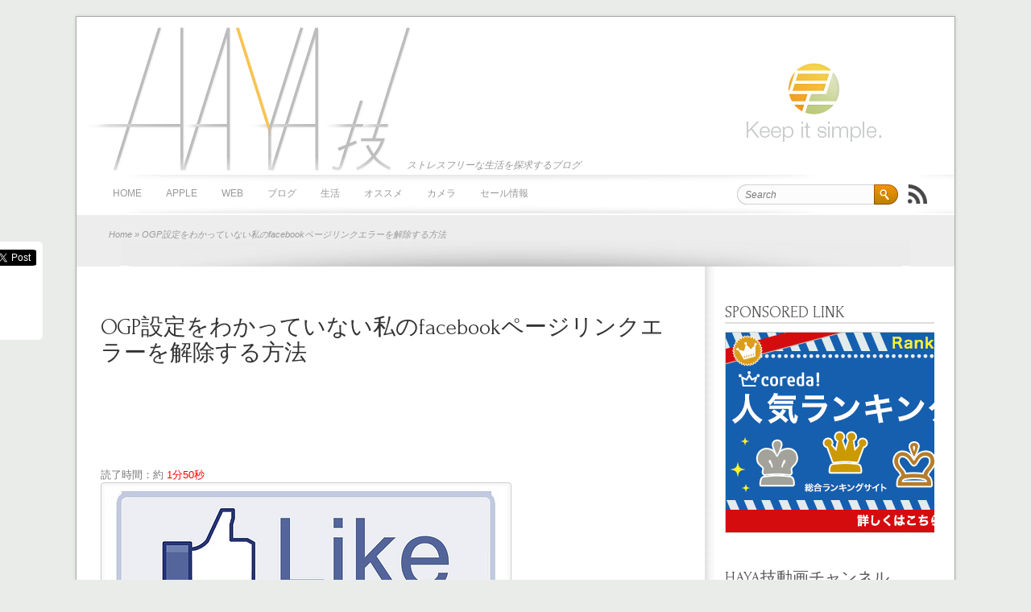

--- FILE ---
content_type: text/html; charset=UTF-8
request_url: https://haya1111.com/facebook-ogp/
body_size: 16052
content:
<!DOCTYPE html PUBLIC "-//W3C//DTD XHTML 1.0 Strict//EN" "http://www.w3.org/TR/xhtml1/DTD/xhtml1-strict.dtd">
<html xmlns="http://www.w3.org/1999/xhtml" lang="ja" xml:lang="ja">
<head>
	
	<meta http-equiv="Content-Type" content="text/html; charset=UTF-8" />	
	<meta name="generator" content="WordPress 6.5.3" /> <!-- leave this for stats please -->

	<title>HAYA技 &raquo; OGP設定をわかっていない私のfacebookページリンクエラーを解除する方法</title>

	<link rel="profile" href="//gmpg.org/xfn/11" />
	<link rel="stylesheet" type="text/css" href="https://haya1111.com/wp-content/themes/brightpage/style.css" media="screen" />
	<link href='//fonts.googleapis.com/css?family=Forum&amp;v2' rel='stylesheet' type='text/css' />
	
	<link rel="shortcut icon" href="//haya1111.com/wp-content/uploads/favicon.ico" />
        <link rel="apple-touch-icon" sizes="180x180" href="/apple-touch-icon.png">
        <link rel="icon" type="image/png" sizes="32x32" href="/favicon-32x32.png">
        <link rel="icon" type="image/png" sizes="16x16" href="/favicon-16x16.png">
        <link rel="manifest" href="/manifest.json">
        <link rel="mask-icon" href="/safari-pinned-tab.svg" color="#5bbad5">
	<link rel="pingback" href="https://haya1111.com/xmlrpc.php" />

	<!--[if IE 6]>
	<script src="https://haya1111.com/wp-content/themes/brightpage/js/DD_belatedPNG_0.0.8a-min.js"></script>
	<script>
		DD_belatedPNG.fix('*');
	</script>
	<![endif]-->
		
		<link rel='archives' title='2019年9月' href='https://haya1111.com/2019/09/' />
	<link rel='archives' title='2018年12月' href='https://haya1111.com/2018/12/' />
	<link rel='archives' title='2018年10月' href='https://haya1111.com/2018/10/' />
	<link rel='archives' title='2018年9月' href='https://haya1111.com/2018/09/' />
	<link rel='archives' title='2018年7月' href='https://haya1111.com/2018/07/' />
	<link rel='archives' title='2018年6月' href='https://haya1111.com/2018/06/' />
	<link rel='archives' title='2018年4月' href='https://haya1111.com/2018/04/' />
	<link rel='archives' title='2018年1月' href='https://haya1111.com/2018/01/' />
	<link rel='archives' title='2017年12月' href='https://haya1111.com/2017/12/' />
	<link rel='archives' title='2017年11月' href='https://haya1111.com/2017/11/' />
	<link rel='archives' title='2017年10月' href='https://haya1111.com/2017/10/' />
	<link rel='archives' title='2017年9月' href='https://haya1111.com/2017/09/' />
			
	<meta name='robots' content='max-image-preview:large' />
<link rel='dns-prefetch' href='//ajax.googleapis.com' />
<link rel='dns-prefetch' href='//haya1111.com' />
<link rel="alternate" type="application/rss+xml" title="HAYA技 &raquo; フィード" href="https://haya1111.com/feed/" />
<link rel="alternate" type="application/rss+xml" title="HAYA技 &raquo; コメントフィード" href="https://haya1111.com/comments/feed/" />
<script type="text/javascript">
/* <![CDATA[ */
window._wpemojiSettings = {"baseUrl":"https:\/\/s.w.org\/images\/core\/emoji\/15.0.3\/72x72\/","ext":".png","svgUrl":"https:\/\/s.w.org\/images\/core\/emoji\/15.0.3\/svg\/","svgExt":".svg","source":{"concatemoji":"https:\/\/haya1111.com\/wp-includes\/js\/wp-emoji-release.min.js?ver=6.5.3"}};
/*! This file is auto-generated */
!function(i,n){var o,s,e;function c(e){try{var t={supportTests:e,timestamp:(new Date).valueOf()};sessionStorage.setItem(o,JSON.stringify(t))}catch(e){}}function p(e,t,n){e.clearRect(0,0,e.canvas.width,e.canvas.height),e.fillText(t,0,0);var t=new Uint32Array(e.getImageData(0,0,e.canvas.width,e.canvas.height).data),r=(e.clearRect(0,0,e.canvas.width,e.canvas.height),e.fillText(n,0,0),new Uint32Array(e.getImageData(0,0,e.canvas.width,e.canvas.height).data));return t.every(function(e,t){return e===r[t]})}function u(e,t,n){switch(t){case"flag":return n(e,"\ud83c\udff3\ufe0f\u200d\u26a7\ufe0f","\ud83c\udff3\ufe0f\u200b\u26a7\ufe0f")?!1:!n(e,"\ud83c\uddfa\ud83c\uddf3","\ud83c\uddfa\u200b\ud83c\uddf3")&&!n(e,"\ud83c\udff4\udb40\udc67\udb40\udc62\udb40\udc65\udb40\udc6e\udb40\udc67\udb40\udc7f","\ud83c\udff4\u200b\udb40\udc67\u200b\udb40\udc62\u200b\udb40\udc65\u200b\udb40\udc6e\u200b\udb40\udc67\u200b\udb40\udc7f");case"emoji":return!n(e,"\ud83d\udc26\u200d\u2b1b","\ud83d\udc26\u200b\u2b1b")}return!1}function f(e,t,n){var r="undefined"!=typeof WorkerGlobalScope&&self instanceof WorkerGlobalScope?new OffscreenCanvas(300,150):i.createElement("canvas"),a=r.getContext("2d",{willReadFrequently:!0}),o=(a.textBaseline="top",a.font="600 32px Arial",{});return e.forEach(function(e){o[e]=t(a,e,n)}),o}function t(e){var t=i.createElement("script");t.src=e,t.defer=!0,i.head.appendChild(t)}"undefined"!=typeof Promise&&(o="wpEmojiSettingsSupports",s=["flag","emoji"],n.supports={everything:!0,everythingExceptFlag:!0},e=new Promise(function(e){i.addEventListener("DOMContentLoaded",e,{once:!0})}),new Promise(function(t){var n=function(){try{var e=JSON.parse(sessionStorage.getItem(o));if("object"==typeof e&&"number"==typeof e.timestamp&&(new Date).valueOf()<e.timestamp+604800&&"object"==typeof e.supportTests)return e.supportTests}catch(e){}return null}();if(!n){if("undefined"!=typeof Worker&&"undefined"!=typeof OffscreenCanvas&&"undefined"!=typeof URL&&URL.createObjectURL&&"undefined"!=typeof Blob)try{var e="postMessage("+f.toString()+"("+[JSON.stringify(s),u.toString(),p.toString()].join(",")+"));",r=new Blob([e],{type:"text/javascript"}),a=new Worker(URL.createObjectURL(r),{name:"wpTestEmojiSupports"});return void(a.onmessage=function(e){c(n=e.data),a.terminate(),t(n)})}catch(e){}c(n=f(s,u,p))}t(n)}).then(function(e){for(var t in e)n.supports[t]=e[t],n.supports.everything=n.supports.everything&&n.supports[t],"flag"!==t&&(n.supports.everythingExceptFlag=n.supports.everythingExceptFlag&&n.supports[t]);n.supports.everythingExceptFlag=n.supports.everythingExceptFlag&&!n.supports.flag,n.DOMReady=!1,n.readyCallback=function(){n.DOMReady=!0}}).then(function(){return e}).then(function(){var e;n.supports.everything||(n.readyCallback(),(e=n.source||{}).concatemoji?t(e.concatemoji):e.wpemoji&&e.twemoji&&(t(e.twemoji),t(e.wpemoji)))}))}((window,document),window._wpemojiSettings);
/* ]]> */
</script>
<style id='wp-emoji-styles-inline-css' type='text/css'>

	img.wp-smiley, img.emoji {
		display: inline !important;
		border: none !important;
		box-shadow: none !important;
		height: 1em !important;
		width: 1em !important;
		margin: 0 0.07em !important;
		vertical-align: -0.1em !important;
		background: none !important;
		padding: 0 !important;
	}
</style>
<link rel='stylesheet' id='wp-block-library-css' href='https://haya1111.com/wp-includes/css/dist/block-library/style.min.css?ver=6.5.3' type='text/css' media='all' />
<style id='classic-theme-styles-inline-css' type='text/css'>
/*! This file is auto-generated */
.wp-block-button__link{color:#fff;background-color:#32373c;border-radius:9999px;box-shadow:none;text-decoration:none;padding:calc(.667em + 2px) calc(1.333em + 2px);font-size:1.125em}.wp-block-file__button{background:#32373c;color:#fff;text-decoration:none}
</style>
<style id='global-styles-inline-css' type='text/css'>
body{--wp--preset--color--black: #000000;--wp--preset--color--cyan-bluish-gray: #abb8c3;--wp--preset--color--white: #ffffff;--wp--preset--color--pale-pink: #f78da7;--wp--preset--color--vivid-red: #cf2e2e;--wp--preset--color--luminous-vivid-orange: #ff6900;--wp--preset--color--luminous-vivid-amber: #fcb900;--wp--preset--color--light-green-cyan: #7bdcb5;--wp--preset--color--vivid-green-cyan: #00d084;--wp--preset--color--pale-cyan-blue: #8ed1fc;--wp--preset--color--vivid-cyan-blue: #0693e3;--wp--preset--color--vivid-purple: #9b51e0;--wp--preset--gradient--vivid-cyan-blue-to-vivid-purple: linear-gradient(135deg,rgba(6,147,227,1) 0%,rgb(155,81,224) 100%);--wp--preset--gradient--light-green-cyan-to-vivid-green-cyan: linear-gradient(135deg,rgb(122,220,180) 0%,rgb(0,208,130) 100%);--wp--preset--gradient--luminous-vivid-amber-to-luminous-vivid-orange: linear-gradient(135deg,rgba(252,185,0,1) 0%,rgba(255,105,0,1) 100%);--wp--preset--gradient--luminous-vivid-orange-to-vivid-red: linear-gradient(135deg,rgba(255,105,0,1) 0%,rgb(207,46,46) 100%);--wp--preset--gradient--very-light-gray-to-cyan-bluish-gray: linear-gradient(135deg,rgb(238,238,238) 0%,rgb(169,184,195) 100%);--wp--preset--gradient--cool-to-warm-spectrum: linear-gradient(135deg,rgb(74,234,220) 0%,rgb(151,120,209) 20%,rgb(207,42,186) 40%,rgb(238,44,130) 60%,rgb(251,105,98) 80%,rgb(254,248,76) 100%);--wp--preset--gradient--blush-light-purple: linear-gradient(135deg,rgb(255,206,236) 0%,rgb(152,150,240) 100%);--wp--preset--gradient--blush-bordeaux: linear-gradient(135deg,rgb(254,205,165) 0%,rgb(254,45,45) 50%,rgb(107,0,62) 100%);--wp--preset--gradient--luminous-dusk: linear-gradient(135deg,rgb(255,203,112) 0%,rgb(199,81,192) 50%,rgb(65,88,208) 100%);--wp--preset--gradient--pale-ocean: linear-gradient(135deg,rgb(255,245,203) 0%,rgb(182,227,212) 50%,rgb(51,167,181) 100%);--wp--preset--gradient--electric-grass: linear-gradient(135deg,rgb(202,248,128) 0%,rgb(113,206,126) 100%);--wp--preset--gradient--midnight: linear-gradient(135deg,rgb(2,3,129) 0%,rgb(40,116,252) 100%);--wp--preset--font-size--small: 13px;--wp--preset--font-size--medium: 20px;--wp--preset--font-size--large: 36px;--wp--preset--font-size--x-large: 42px;--wp--preset--spacing--20: 0.44rem;--wp--preset--spacing--30: 0.67rem;--wp--preset--spacing--40: 1rem;--wp--preset--spacing--50: 1.5rem;--wp--preset--spacing--60: 2.25rem;--wp--preset--spacing--70: 3.38rem;--wp--preset--spacing--80: 5.06rem;--wp--preset--shadow--natural: 6px 6px 9px rgba(0, 0, 0, 0.2);--wp--preset--shadow--deep: 12px 12px 50px rgba(0, 0, 0, 0.4);--wp--preset--shadow--sharp: 6px 6px 0px rgba(0, 0, 0, 0.2);--wp--preset--shadow--outlined: 6px 6px 0px -3px rgba(255, 255, 255, 1), 6px 6px rgba(0, 0, 0, 1);--wp--preset--shadow--crisp: 6px 6px 0px rgba(0, 0, 0, 1);}:where(.is-layout-flex){gap: 0.5em;}:where(.is-layout-grid){gap: 0.5em;}body .is-layout-flex{display: flex;}body .is-layout-flex{flex-wrap: wrap;align-items: center;}body .is-layout-flex > *{margin: 0;}body .is-layout-grid{display: grid;}body .is-layout-grid > *{margin: 0;}:where(.wp-block-columns.is-layout-flex){gap: 2em;}:where(.wp-block-columns.is-layout-grid){gap: 2em;}:where(.wp-block-post-template.is-layout-flex){gap: 1.25em;}:where(.wp-block-post-template.is-layout-grid){gap: 1.25em;}.has-black-color{color: var(--wp--preset--color--black) !important;}.has-cyan-bluish-gray-color{color: var(--wp--preset--color--cyan-bluish-gray) !important;}.has-white-color{color: var(--wp--preset--color--white) !important;}.has-pale-pink-color{color: var(--wp--preset--color--pale-pink) !important;}.has-vivid-red-color{color: var(--wp--preset--color--vivid-red) !important;}.has-luminous-vivid-orange-color{color: var(--wp--preset--color--luminous-vivid-orange) !important;}.has-luminous-vivid-amber-color{color: var(--wp--preset--color--luminous-vivid-amber) !important;}.has-light-green-cyan-color{color: var(--wp--preset--color--light-green-cyan) !important;}.has-vivid-green-cyan-color{color: var(--wp--preset--color--vivid-green-cyan) !important;}.has-pale-cyan-blue-color{color: var(--wp--preset--color--pale-cyan-blue) !important;}.has-vivid-cyan-blue-color{color: var(--wp--preset--color--vivid-cyan-blue) !important;}.has-vivid-purple-color{color: var(--wp--preset--color--vivid-purple) !important;}.has-black-background-color{background-color: var(--wp--preset--color--black) !important;}.has-cyan-bluish-gray-background-color{background-color: var(--wp--preset--color--cyan-bluish-gray) !important;}.has-white-background-color{background-color: var(--wp--preset--color--white) !important;}.has-pale-pink-background-color{background-color: var(--wp--preset--color--pale-pink) !important;}.has-vivid-red-background-color{background-color: var(--wp--preset--color--vivid-red) !important;}.has-luminous-vivid-orange-background-color{background-color: var(--wp--preset--color--luminous-vivid-orange) !important;}.has-luminous-vivid-amber-background-color{background-color: var(--wp--preset--color--luminous-vivid-amber) !important;}.has-light-green-cyan-background-color{background-color: var(--wp--preset--color--light-green-cyan) !important;}.has-vivid-green-cyan-background-color{background-color: var(--wp--preset--color--vivid-green-cyan) !important;}.has-pale-cyan-blue-background-color{background-color: var(--wp--preset--color--pale-cyan-blue) !important;}.has-vivid-cyan-blue-background-color{background-color: var(--wp--preset--color--vivid-cyan-blue) !important;}.has-vivid-purple-background-color{background-color: var(--wp--preset--color--vivid-purple) !important;}.has-black-border-color{border-color: var(--wp--preset--color--black) !important;}.has-cyan-bluish-gray-border-color{border-color: var(--wp--preset--color--cyan-bluish-gray) !important;}.has-white-border-color{border-color: var(--wp--preset--color--white) !important;}.has-pale-pink-border-color{border-color: var(--wp--preset--color--pale-pink) !important;}.has-vivid-red-border-color{border-color: var(--wp--preset--color--vivid-red) !important;}.has-luminous-vivid-orange-border-color{border-color: var(--wp--preset--color--luminous-vivid-orange) !important;}.has-luminous-vivid-amber-border-color{border-color: var(--wp--preset--color--luminous-vivid-amber) !important;}.has-light-green-cyan-border-color{border-color: var(--wp--preset--color--light-green-cyan) !important;}.has-vivid-green-cyan-border-color{border-color: var(--wp--preset--color--vivid-green-cyan) !important;}.has-pale-cyan-blue-border-color{border-color: var(--wp--preset--color--pale-cyan-blue) !important;}.has-vivid-cyan-blue-border-color{border-color: var(--wp--preset--color--vivid-cyan-blue) !important;}.has-vivid-purple-border-color{border-color: var(--wp--preset--color--vivid-purple) !important;}.has-vivid-cyan-blue-to-vivid-purple-gradient-background{background: var(--wp--preset--gradient--vivid-cyan-blue-to-vivid-purple) !important;}.has-light-green-cyan-to-vivid-green-cyan-gradient-background{background: var(--wp--preset--gradient--light-green-cyan-to-vivid-green-cyan) !important;}.has-luminous-vivid-amber-to-luminous-vivid-orange-gradient-background{background: var(--wp--preset--gradient--luminous-vivid-amber-to-luminous-vivid-orange) !important;}.has-luminous-vivid-orange-to-vivid-red-gradient-background{background: var(--wp--preset--gradient--luminous-vivid-orange-to-vivid-red) !important;}.has-very-light-gray-to-cyan-bluish-gray-gradient-background{background: var(--wp--preset--gradient--very-light-gray-to-cyan-bluish-gray) !important;}.has-cool-to-warm-spectrum-gradient-background{background: var(--wp--preset--gradient--cool-to-warm-spectrum) !important;}.has-blush-light-purple-gradient-background{background: var(--wp--preset--gradient--blush-light-purple) !important;}.has-blush-bordeaux-gradient-background{background: var(--wp--preset--gradient--blush-bordeaux) !important;}.has-luminous-dusk-gradient-background{background: var(--wp--preset--gradient--luminous-dusk) !important;}.has-pale-ocean-gradient-background{background: var(--wp--preset--gradient--pale-ocean) !important;}.has-electric-grass-gradient-background{background: var(--wp--preset--gradient--electric-grass) !important;}.has-midnight-gradient-background{background: var(--wp--preset--gradient--midnight) !important;}.has-small-font-size{font-size: var(--wp--preset--font-size--small) !important;}.has-medium-font-size{font-size: var(--wp--preset--font-size--medium) !important;}.has-large-font-size{font-size: var(--wp--preset--font-size--large) !important;}.has-x-large-font-size{font-size: var(--wp--preset--font-size--x-large) !important;}
.wp-block-navigation a:where(:not(.wp-element-button)){color: inherit;}
:where(.wp-block-post-template.is-layout-flex){gap: 1.25em;}:where(.wp-block-post-template.is-layout-grid){gap: 1.25em;}
:where(.wp-block-columns.is-layout-flex){gap: 2em;}:where(.wp-block-columns.is-layout-grid){gap: 2em;}
.wp-block-pullquote{font-size: 1.5em;line-height: 1.6;}
</style>
<script type="text/javascript" src="https://ajax.googleapis.com/ajax/libs/jquery/1.6.1/jquery.min.js?ver=1.6.1" id="jquery-js"></script>
<script type="text/javascript" src="https://haya1111.com/wp-content/themes/brightpage/js/tooltip.js?ver=6.5.3" id="brightpage_tooltip-js"></script>
<script type="text/javascript" src="https://haya1111.com/wp-content/themes/brightpage/js/custom.js?ver=6.5.3" id="brightpage_custom-js"></script>
<script type="text/javascript" src="https://haya1111.com/wp-content/themes/brightpage/js/jquery.nivo.slider.pack.js?ver=6.5.3" id="brightpage_nivoslider-js"></script>
<link rel="https://api.w.org/" href="https://haya1111.com/wp-json/" /><link rel="alternate" type="application/json" href="https://haya1111.com/wp-json/wp/v2/posts/1170" /><link rel="EditURI" type="application/rsd+xml" title="RSD" href="https://haya1111.com/xmlrpc.php?rsd" />
<meta name="generator" content="WordPress 6.5.3" />
<link rel="canonical" href="https://haya1111.com/facebook-ogp/" />
<link rel='shortlink' href='https://haya1111.com/?p=1170' />
<link rel="alternate" type="application/json+oembed" href="https://haya1111.com/wp-json/oembed/1.0/embed?url=https%3A%2F%2Fhaya1111.com%2Ffacebook-ogp%2F" />
<link rel="alternate" type="text/xml+oembed" href="https://haya1111.com/wp-json/oembed/1.0/embed?url=https%3A%2F%2Fhaya1111.com%2Ffacebook-ogp%2F&#038;format=xml" />
<style type="text/css">
	        #header { background: url(); }	
		  </style><style type="text/css" id="custom-background-css">
body.custom-background { background-color: #e9ece9; }
</style>
		<script type="text/javascript">
<!--
function hatebTxt(count){
	if(count == 0){
		return;
	}
	else {
		document.write("<a href=http://b.hatena.ne.jp/entry/");
		document.write(url);
		if	(count < 10){
			document.write(" class='hatenaA'");
		}
		else{
			document.write(" class='hatenaB'");
		}
		document.write(" target='_blank'>");
		if (count == 1){
			document.write(count+' user');
		}
		else{
			document.write(count+' users');
		}
		document.write("</a>");
	}
}
//-->
</script>
<style type="text/css">
<!--
.hatenaA{
	background: #fff0f0 !important;
	color: #ff6666 !important;
	font-weight: bold !important;
}
.hatenaB{
	background: #ffcccc !important;
	color: #ff0808 !important;
	font-weight: bold !important;
}
-->
</style>
<!--[if lt IE 8]> 
<style type="text/css">
 #social_box {
  position: absolute;
  top: expression(eval(document.documentElement.scrollTop+300));
 margin-left:-1100px;
 }
</style>
<![endif]-->
<!-- Place this tag in the <head> of your document -->
<link href="https://plus.google.com/115007303013326549180" rel="publisher" /><script type="text/javascript">
(function() 
{var po = document.createElement("script");
po.type = "text/javascript"; po.async = true;po.src = "https://apis.google.com/js/plusone.js";
var s = document.getElementsByTagName("script")[0];
s.parentNode.insertBefore(po, s);
})();</script>

<meta name="google-site-verification" content="G1rmY2PntOGwFYfeNwN5bC46hlTZvLZ6NJTGAKx5LlA" />

<script type="text/javascript">

  var _gaq = _gaq || [];
  _gaq.push(['_setAccount', 'UA-7766732-6']);
  _gaq.push(['_trackPageview']);

  (function() {
    var ga = document.createElement('script'); ga.type = 'text/javascript'; ga.async = true;
    ga.src = ('https:' == document.location.protocol ? 'https://ssl' : 'http://www') + '.google-analytics.com/ga.js';
    var s = document.getElementsByTagName('script')[0]; s.parentNode.insertBefore(ga, s);
  })();

</script>

<script type="text/javascript">
function toFavorite(toURL,toStr){
        if(navigator.userAgent.indexOf("MSIE") > -1){
        //Internet Explorer
                window.external.AddFavorite(toURL,toStr);
        }else if(navigator.userAgent.indexOf("Lunascape") > -1){
        //Lunascape
                alert("[Ctrl]と[G}ボタンを同時に押してください。");
        }else if(navigator.userAgent.indexOf("Flock") > -1){
        //Flock
                window.sidebar.addPanel(toStr,toURL,'');
        }else if(navigator.userAgent.indexOf("Firefox") > -1){
        //Firefox
                window.sidebar.addPanel(toStr,toURL,'');
        }else if(navigator.userAgent.indexOf("Opera") > -1){
        //Opera
                window.open(toURL,'sidebar','title='+toStr);
        }else if(navigator.userAgent.indexOf("Chrome") > -1){
        //Chrome,Safari
                alert("ブラウザ付属のブックマーク機能をご利用ください。[Ctrl]と[D]ボタンを同時に押すと簡単にブックマークできます");
        }else{
        //その他
                alert("ブラウザ付属のブックマーク機能をご利用ください。");
        }
}
</script>

<script type="text/javascript" language="javascript">
    var vc_pid = "884892251";
</script><script type="text/javascript" src="//aml.valuecommerce.com/vcdal.js" async></script>

</head>

<body data-rsssl=1 class="post-template-default single single-post postid-1170 single-format-standard custom-background">
<div id="fb-root"></div>
<script>(function(d, s, id) {
  var js, fjs = d.getElementsByTagName(s)[0];
  if (d.getElementById(id)) {return;}
  js = d.createElement(s); js.id = id;
  js.src = "//connect.facebook.net/ja_JP/all.js#xfbml=1&appId=202925276487817";
  fjs.parentNode.insertBefore(js, fjs);
}(document, 'script', 'facebook-jssdk'));</script>
		
	<div class="wrapper grid_0">
		
		<!-- BEGIN HEADER -->
		<div id="header" class="clearfix">
			<div id="header-box" class="clearfix">
				<h1 id="site-title"><a href="https://haya1111.com/" title="HAYA技" rel="home">HAYA技</a></h1>
				<div id="site-description"><p>ストレスフリーな生活を探求するブログ</p></div>
			</div> <!-- end div #header-box -->
		</div> <!-- end div #header -->
		<!-- END HEADER -->

		<!-- BEGIN TOP NAVIGATION -->		
		<div id="top-nav" class="clearfix">
			<div id="menu" class="grid_1 first">
				<div class="menu-%e3%82%ab%e3%83%86%e3%82%b4%e3%83%aa%e2%88%92-container"><ul id="dropmenu" class="menu"><li id="menu-item-2003" class="menu-item menu-item-type-custom menu-item-object-custom menu-item-home menu-item-2003"><a href="https://haya1111.com/">HOME</a></li>
<li id="menu-item-1997" class="menu-item menu-item-type-taxonomy menu-item-object-category menu-item-has-children menu-item-1997"><a href="https://haya1111.com/category/apple/">Apple</a>
<ul class="sub-menu">
	<li id="menu-item-2012" class="menu-item menu-item-type-taxonomy menu-item-object-category menu-item-2012"><a href="https://haya1111.com/category/apple/mac/">Mac</a></li>
	<li id="menu-item-2013" class="menu-item menu-item-type-taxonomy menu-item-object-category menu-item-2013"><a href="https://haya1111.com/category/application/mac-app/">Mac アプリ</a></li>
	<li id="menu-item-2014" class="menu-item menu-item-type-taxonomy menu-item-object-category menu-item-2014"><a href="https://haya1111.com/category/apple/mac-gadget/">Macガジェット</a></li>
	<li id="menu-item-2009" class="menu-item menu-item-type-taxonomy menu-item-object-category menu-item-2009"><a href="https://haya1111.com/category/apple/iphone/">iPhone</a></li>
	<li id="menu-item-2010" class="menu-item menu-item-type-taxonomy menu-item-object-category menu-item-2010"><a href="https://haya1111.com/category/application/iphone-app/">iPhone アプリ</a></li>
	<li id="menu-item-2011" class="menu-item menu-item-type-taxonomy menu-item-object-category menu-item-2011"><a href="https://haya1111.com/category/apple/iphone-gadget/">iPhone ガジェット</a></li>
</ul>
</li>
<li id="menu-item-1999" class="menu-item menu-item-type-taxonomy menu-item-object-category current-post-ancestor current-menu-parent current-post-parent menu-item-has-children menu-item-1999"><a href="https://haya1111.com/category/web/">WEB</a>
<ul class="sub-menu">
	<li id="menu-item-2028" class="menu-item menu-item-type-taxonomy menu-item-object-category menu-item-2028"><a href="https://haya1111.com/category/web/google/">Google</a></li>
	<li id="menu-item-2031" class="menu-item menu-item-type-taxonomy menu-item-object-category menu-item-2031"><a href="https://haya1111.com/category/web/youtube/">YouTube</a></li>
	<li id="menu-item-2024" class="menu-item menu-item-type-taxonomy menu-item-object-category current-post-ancestor current-menu-parent current-post-parent menu-item-2024"><a href="https://haya1111.com/category/web/facebook/">Facebook</a></li>
	<li id="menu-item-2026" class="menu-item menu-item-type-taxonomy menu-item-object-category menu-item-2026"><a href="https://haya1111.com/category/web/twitter/">Twitter</a></li>
	<li id="menu-item-2027" class="menu-item menu-item-type-taxonomy menu-item-object-category menu-item-2027"><a href="https://haya1111.com/category/web/evernote/">Evernote</a></li>
	<li id="menu-item-2029" class="menu-item menu-item-type-taxonomy menu-item-object-category menu-item-2029"><a href="https://haya1111.com/category/web/naver/">NAVER</a></li>
</ul>
</li>
<li id="menu-item-2002" class="menu-item menu-item-type-taxonomy menu-item-object-category menu-item-has-children menu-item-2002"><a href="https://haya1111.com/category/blog/">ブログ</a>
<ul class="sub-menu">
	<li id="menu-item-2015" class="menu-item menu-item-type-taxonomy menu-item-object-category menu-item-2015"><a href="https://haya1111.com/category/blog/blog-style/">ブログ スタイル</a></li>
	<li id="menu-item-2008" class="menu-item menu-item-type-taxonomy menu-item-object-category menu-item-2008"><a href="https://haya1111.com/category/blog/blog-planning/">ブログ 企画</a></li>
	<li id="menu-item-2016" class="menu-item menu-item-type-taxonomy menu-item-object-category menu-item-2016"><a href="https://haya1111.com/category/blog/blog-ranking/">ブログ ランキング</a></li>
	<li id="menu-item-2018" class="menu-item menu-item-type-taxonomy menu-item-object-category menu-item-2018"><a href="https://haya1111.com/category/blog/event-management/">連載：イベント運営</a></li>
	<li id="menu-item-2004" class="menu-item menu-item-type-post_type menu-item-object-page menu-item-has-children menu-item-2004"><a href="https://haya1111.com/about/">自己紹介</a>
	<ul class="sub-menu">
		<li id="menu-item-2035" class="menu-item menu-item-type-post_type menu-item-object-page menu-item-2035"><a href="https://haya1111.com/about/english/">self-introduction</a></li>
		<li id="menu-item-2005" class="menu-item menu-item-type-post_type menu-item-object-page menu-item-2005"><a href="https://haya1111.com/about/tunagaruconference/">主催イベント情報</a></li>
	</ul>
</li>
</ul>
</li>
<li id="menu-item-2001" class="menu-item menu-item-type-taxonomy menu-item-object-category menu-item-has-children menu-item-2001"><a href="https://haya1111.com/category/life/">生活</a>
<ul class="sub-menu">
	<li id="menu-item-3563" class="menu-item menu-item-type-taxonomy menu-item-object-category menu-item-3563"><a href="https://haya1111.com/category/life/work/">仕事術</a></li>
	<li id="menu-item-2021" class="menu-item menu-item-type-taxonomy menu-item-object-category menu-item-2021"><a href="https://haya1111.com/category/life/simple-life/">シンプルライフ</a></li>
	<li id="menu-item-2020" class="menu-item menu-item-type-taxonomy menu-item-object-category menu-item-2020"><a href="https://haya1111.com/category/life/simple-hack/">シンプルハック</a></li>
	<li id="menu-item-2022" class="menu-item menu-item-type-taxonomy menu-item-object-category menu-item-2022"><a href="https://haya1111.com/category/life/travel/">旅行</a></li>
</ul>
</li>
<li id="menu-item-2000" class="menu-item menu-item-type-taxonomy menu-item-object-category menu-item-has-children menu-item-2000"><a href="https://haya1111.com/category/recommended/">オススメ</a>
<ul class="sub-menu">
	<li id="menu-item-2006" class="menu-item menu-item-type-taxonomy menu-item-object-category menu-item-2006"><a href="https://haya1111.com/category/recommended/goods-review/">グッズ紹介</a></li>
	<li id="menu-item-2033" class="menu-item menu-item-type-taxonomy menu-item-object-category menu-item-2033"><a href="https://haya1111.com/category/recommended/book-review/">書籍紹介</a></li>
	<li id="menu-item-2032" class="menu-item menu-item-type-taxonomy menu-item-object-category menu-item-2032"><a href="https://haya1111.com/category/recommended/location-review/">スポット紹介</a></li>
	<li id="menu-item-2007" class="menu-item menu-item-type-taxonomy menu-item-object-category menu-item-2007"><a href="https://haya1111.com/category/recommended/event-review/">イベント紹介</a></li>
</ul>
</li>
<li id="menu-item-3560" class="menu-item menu-item-type-taxonomy menu-item-object-category menu-item-has-children menu-item-3560"><a href="https://haya1111.com/category/camera/">カメラ</a>
<ul class="sub-menu">
	<li id="menu-item-3561" class="menu-item menu-item-type-taxonomy menu-item-object-category menu-item-3561"><a href="https://haya1111.com/category/camera/items/">カメラ機材</a></li>
	<li id="menu-item-3562" class="menu-item menu-item-type-taxonomy menu-item-object-category menu-item-3562"><a href="https://haya1111.com/category/camera/technique/">テクニック</a></li>
	<li id="menu-item-3564" class="menu-item menu-item-type-taxonomy menu-item-object-category menu-item-3564"><a href="https://haya1111.com/category/camera/gallery/">作例</a></li>
	<li id="menu-item-4901" class="menu-item menu-item-type-post_type menu-item-object-page menu-item-4901"><a href="https://haya1111.com/models-wanted/">ポートレート写真撮影モデル募集</a></li>
</ul>
</li>
<li id="menu-item-3771" class="menu-item menu-item-type-post_type menu-item-object-page menu-item-3771"><a href="https://haya1111.com/kindle-sale/">セール情報</a></li>
</ul></div>			</div> <!-- end div #menu -->

			<div id="search" class="grid_2 last">
				
<form method="get" id="searchform" action="https://haya1111.com/">
	<div>
		<input type="text" value="Search" name="s" id="s" onfocus="if (this.value == 'Search') {this.value = '';}" onblur="if (this.value == '') {this.value = 'Search';}" />
		<input type="submit" id="searchsubmit" value="Go" />
	</div>
</form>
				<div class="icon-popup">
					<a href="https://haya1111.com/feed/" title="Syndicate this site using RSS" id="rss-icon"><abbr title="Really Simple Syndication">RSS</abbr></a> 
					<em>Subscribe</em>
				</div> <!-- end div .icon-popup -->
					
			</div> <!-- end div #search -->
						
		</div> <!-- end div #top-nav -->
		<!-- END TOP NAVIGATION -->		
		
		
	<!-- BEGIN INTRO -->
	<div id="intro">
		<p class="small"><a href="https://haya1111.com">Home</a> &raquo; OGP設定をわかっていない私のfacebookページリンクエラーを解除する方法</p>
	</div> <!-- end div #intro -->
	<!-- END INTRO -->
	
		<!-- BEGIN PAGE -->
		<div id="page" class="clearfix full">
<!-- social_box -->	
<ul id="social_box">
<li class="twi"><a href="https://twitter.com/share" class="twitter-share-button" data-lang="en" data-count="vertical">ツイート</a>
<script>!function(d,s,id){var js,fjs=d.getElementsByTagName(s)[0];if(!d.getElementById(id)){js=d.createElement(s);js.id=id;js.src="//platform.twitter.com/widgets.js";fjs.parentNode.insertBefore(js,fjs);}}(document,"script","twitter-wjs");</script></li>
<li class="fb"><div class="fb-like" layout="box_count" data-href="https://haya1111.com/facebook-ogp/" data-send="false" data-width="55" data-show-faces="false"></div>
</li>
<li class="gp"><g:plusone size="tall"></g:plusone></li>
        <li class="hatena"><a href="http://b.hatena.ne.jp/entry/" class="hatena-bookmark-button" data-hatena-bookmark-layout="vertical-balloon" title="このエントリーをはてなブックマークに追加"><img src="https://b.st-hatena.com/images/entry-button/button-only.gif" alt="このエントリーをはてなブックマークに追加" width="20" height="20" style="border: none;" /></a><script type="text/javascript" src="https://b.st-hatena.com/js/bookmark_button.js" charset="utf-8" async="async"></script></li>
</ul>
<!-- social_box end -->

			<div id="content" class="grid_1 first">
				<div class="in30">
											<div id="post-1170" class="post-1170 post type-post status-publish format-standard hentry category-facebook category-web">
															
							<div id="post-title" class="clearfix full">
								<h2><a href="https://haya1111.com/facebook-ogp/" title="OGP設定をわかっていない私のfacebookページリンクエラーを解除する方法">OGP設定をわかっていない私のfacebookページリンクエラーを解除する方法</a></h2>			
							</div> <!-- end div .post-title -->
							
							<div class="entry">

<script type="text/javascript">
    google_ad_client = "ca-pub-0669593127582888";
    google_ad_slot = "9538571548";
    google_ad_width = 728;
    google_ad_height = 90;
</script>
<!-- title_big1 -->
<script type="text/javascript"
src="//pagead2.googlesyndication.com/pagead/show_ads.js">
</script>
<br />

読了時間：約 <span style="Color:#F00">1分50秒</span><br />

<img fetchpriority="high" decoding="async" src="https://haya1111.com/wp-content/uploads/5684115572_55bc83414f.jpg" alt="5684115572 55bc83414f" title="5684115572_55bc83414f.jpg" border="0" width="500" height="167" />
facebookの使いこなしがまだまだの<a href="https://haya1111.com/about/">HAYA</a>です。<br>
<br>
ブログでの情報発信をfacebook上でも共有していこうと色々と試していますが。。。<br>
<br>
WordPressでのOGP設定に悪戦苦闘中です。<br>
<br>
facebook上の連携やコメント欄のエラーの際に私のやっている解除方法をご紹介します。<br>
<br>
<span id="more-1170"></span>
<br>
&nbsp;<br>
<h2><span style="color: #339966;">■Facebookページのエラーとは</span></h2>
&nbsp;<br>
ブログ記事上でのfacebookコメント欄やfacebookページでの公開（シェア）において<br>
<br>
エラーや正常に表示されないことが多々あります。<br>
<br>
<img decoding="async" src="https://haya1111.com/wp-content/uploads/skitched-20120527-153157.jpg" alt="Skitched 20120527 153157" title="skitched-20120527-153157.jpg" border="0" width="500" height="199" />
私はアップした記事のチェック時に設定しているfacebookコメント欄にて<br>
<br>
上記のエラーが出ていないかを確認しています。<br>
<br>
<img decoding="async" src="https://haya1111.com/wp-content/uploads/skitched-20120527-153949.jpg" alt="Skitched 20120527 153949" title="skitched-20120527-153949.jpg" border="0" width="500" height="366" />
エラーが出ている場合には手動でfacebookページに公開（シェア）する際に<br>
<br>
サムネイル画像や詳細が表示されません。<br>
<br>
※自動化していてもサムネイル画像がなく緑の丸い表示などになってしまう場合も同様だと考えられます。<br>
<br>
&nbsp;<br>
<h2><span style="color: #339966;">■解決策として</span></h2>
&nbsp;<br>
大概は<a href="https://developers.facebook.com/tools/debug">デバッガーページ</a>へ行きデバッグを押せばOKになります。<br>
<br>
※デバッガーページにて記事URLをコピペしてデバッグボタン<br>
<br>
<img loading="lazy" decoding="async" src="https://haya1111.com/wp-content/uploads/skitched-20120529-1136241.jpg" alt="Skitched 20120529 113624" title="skitched-20120529-113624.jpg" border="0" width="500" height="199" />
私の場合はFacebookプラグインにてコメント欄を設置しているので<br>
<br>
ブログ記事内より直接デバッガーページに飛びます。<br>
<br>
<img loading="lazy" decoding="async" src="https://haya1111.com/wp-content/uploads/skitched-20120529-113706.jpg" alt="Skitched 20120529 113706" title="skitched-20120529-113706.jpg" border="0" width="500" height="266" />
URLも反映されておりエラー表示が出ていますが。。。。<br>
<br>
構わずデバッグを押せばOKです。<br>
<br>
※上記警告の意味が分かる方いましたら教えてください。<br>
 <br>
<img loading="lazy" decoding="async" src="https://haya1111.com/wp-content/uploads/skitched-20120527-155059.jpg" alt="Skitched 20120527 155059" title="skitched-20120527-155059.jpg" border="0" width="500" height="301" />
ブログ記事内のfacebookコメント欄のエラー表示も消えています。<br>
<br>
この状態でfacebookページでの公開・共有（シェア）が正常にできます。<br>
<br>
<img loading="lazy" decoding="async" src="https://haya1111.com/wp-content/uploads/skitched-20120529-102301.jpg" alt="Skitched 20120529 102301" title="skitched-20120529-102301.jpg" border="0" width="500" height="310" />
リンクを貼った際に読み込みが始まりサムネイルの選択や詳細表示されればOKです。<br>
<br>
あとは多くの人にいいね！やシェアをされることを祈るのみです。 <br>
<br>
&nbsp;<br>
<h2><span style="color: #339966;">■まとめ</span></h2>
&nbsp;<br>
facebookの仕様変更が多いのか以前までできていたことが急にできなくなることがあります。<br>
<br>
facebookページ共有の自動化もしていましたが上記の理由などからも現在は手動で行なっています。<br>
<br>
私的に取り急ぎの解決策としてデバッグにて都度行なっています。<br>
<br>
<br>
&nbsp;<br>
<h2><span style="color: #339966;">■最後に</span></h2>
&nbsp;<br>
WordPressでfacebookのOGP設定における問題の解決策としてプラグインなども有効とのことです。<br>
<br>
設定方法が分かる方はご参照にしてみてはいかがでしょうか。<br>
<br>
<a href="http://blog.quusookagaku.com/wordpress/6196/" target="_blank"><img loading="lazy" decoding="async" class="alignleft" align="left" border="0" src="https://capture.heartrails.com/150x130/shadow?http://blog.quusookagaku.com/wordpress/6196/" alt="" width="150" height="130" /></a><a style="color:#0070C5;" href="http://blog.quusookagaku.com/wordpress/6196/" target="_blank">WordPressでfacebookのOGP設定が不安だったら「WP-OGP customized」を放り込むと幸せになれるかも*frasm</a><a href="http://b.hatena.ne.jp/entry/http://blog.quusookagaku.com/wordpress/6196/" target="_blank"><img decoding="async" border="0" src="https://b.hatena.ne.jp/entry/image/http://blog.quusookagaku.com/wordpress/6196/" alt="" /></a><br><span style="color: #808080;font-size: 80%;"> WordPressでfacebookのOGP設定 &#8230;</span><br style="clear:both;" /><br>
<br>
<br>
【この記事を見た方はこちらも見ています】<br>
<br>
・<a href="https://haya1111.com/?p=1031">簡単便利！facebookのイベント作成で友達を招待する主催者設定や告知方法</a><br>
<br>
・<a href="https://haya1111.com/?p=792">すぐできた！facebookで誰と友達かを知られずに共通の知り合いのみ表示する設定方法</a><br>
<br>
・<a href="https://haya1111.com/?p=889">素人でも4ヶ月で10万PV超える為に考えたブログ戦略と行った準備</a><br>
<br>
・<a href="https://haya1111.com/?p=966">【ブログ効率化】初心者向け「MarsEdit」エディタの基本的な設定方法と使い方</a><br>
<br>
・<a href="https://haya1111.com/?p=1006">【ブログ効率化】SNS予約投稿サービス「Buffer」の使用方法と投稿時間設定</a><br>
<br>
・<a href="https://haya1111.com/?p=974">ブロガーの彼女にはお笑い芸人の嫁と同じ感覚と理解が必要不可欠!?</a><br>
<br>
<table cellpadding="5" border="0" style="border-collapse:separate;border-spacing:5px;border:none 0"><tr><td valign="top" align="left" style="vertical-align:top;text-align:left"><a href="http://www.amazon.co.jp/exec/obidos/ASIN/4797368993/haya1111-22/ref=nosim/" target="_blank"><img decoding="async" src="https://images-fe.ssl-images-amazon.com/images/I/51mfn8FwVoL._SL160_.jpg" alt="【新版】Facebook仕事便利帳―情報も人脈も得る180の活用法" /></a></td><td valign="top" align="left" style="vertical-align:top;text-align:left"><a href="http://www.amazon.co.jp/exec/obidos/ASIN/4797368993/haya1111-22/ref=nosim/" target="_blank">【新版】Facebook仕事便利帳―情報も人脈も得る180の活用法</a><br /><font size="-1">鈴木 麻里子<br /><br />ソフトバンククリエイティブ<br />売り上げランキング : 11941<br /><br /><a href="http://www.amazon.co.jp/exec/obidos/ASIN/4797368993/haya1111-22/ref=nosim/" target="_blank">Amazonで詳しく見る</a> by AZlink</font></td></tr></table>
&nbsp;<br>
<a href="https://haya1111.com/about/">HAYA</a><br>
<br>
&nbsp;
<iframe src="//www.facebook.com/plugins/like.php?href=http%3A%2F%2Fwww.facebook.com%2Fpages%2FHAYA%25E6%258A%2580%2F154952534564083&amp;send=false&amp;layout=standard&amp;width=550&amp;show_faces=true&amp;font&amp;colorscheme=light&amp;action=like&amp;height=80&amp;appId=202925276487817" scrolling="no" frameborder="0" style="border:none; overflow:hidden; width:550px; height:80px;" allowTransparency="true"></iframe>
<div>
SPONSORED LINK
</div>
<script type="text/javascript"><!--
google_ad_client = "ca-pub-0669593127582888";
/* footer_left1 */
google_ad_slot = "1206178233";
google_ad_width = 300;
google_ad_height = 250;
//-->
</script>
<script type="text/javascript"
src="https://pagead2.googlesyndication.com/pagead/show_ads.js">
</script><iframe frameborder="0" allowtransparency="true" height="250" width="300" marginheight="0" scrolling="no" src="https://ad.jp.ap.valuecommerce.com/servlet/htmlbanner?sid=3016332&pid=883357204" marginwidth="0"><script language="javascript" src="https://ad.jp.ap.valuecommerce.com/servlet/jsbanner?sid=3016332&pid=883357204"></script><noscript><a href="http://ck.jp.ap.valuecommerce.com/servlet/referral?sid=3016332&pid=883357204" target="_blank" ><img src="https://ad.jp.ap.valuecommerce.com/servlet/gifbanner?sid=3016332&pid=883357204" height="250" width="300" border="0"></a></noscript></iframe>
<!-- social_box -->
<div id="social_boxbottom">	
<ul>
<li class="twi"><a href="https://twitter.com/share" class="twitter-share-button" data-lang="en" data-count="vertical">ツイート</a>
<script>!function(d,s,id){var js,fjs=d.getElementsByTagName(s)[0];if(!d.getElementById(id)){js=d.createElement(s);js.id=id;js.src="//platform.twitter.com/widgets.js";fjs.parentNode.insertBefore(js,fjs);}}(document,"script","twitter-wjs");</script></li>
<li class="fb"><div class="fb-like" layout="box_count" data-href="https://haya1111.com/facebook-ogp/" data-send="false" data-width="55" data-show-faces="false"></div>
</li>
<li class="gp"><g:plusone size="tall"></g:plusone></li>
        <li class="hatena"><a href="http://b.hatena.ne.jp/entry/" class="hatena-bookmark-button" data-hatena-bookmark-layout="vertical-balloon" title="このエントリーをはてなブックマークに追加"><img src="https://b.st-hatena.com/images/entry-button/button-only.gif" alt="このエントリーをはてなブックマークに追加" width="20" height="20" style="border: none;" /></a><script type="text/javascript" src="https://b.st-hatena.com/js/bookmark_button.js" charset="utf-8" async="async"></script></li>
</ul>
</div>
<!-- social_box end -->

<script async src="//pagead2.googlesyndication.com/pagead/js/adsbygoogle.js"></script>
<ins class="adsbygoogle"
     style="display:block"
     data-ad-format="autorelaxed"
     data-ad-client="ca-pub-0669593127582888"
     data-ad-slot="3771319941"></ins>
<script>
     (adsbygoogle = window.adsbygoogle || []).push({});
</script>

<div class="kanren">HAYA技の更新情報はコチラから！</div>
<ul>
<li>更新情報を<a href="https://twitter.com/haya1111">Twitter</a>からチェック！</li>
<li>更新情報を<a href="https://www.facebook.com/haya1111">Facebook</a>からチェック！</li>
<li>更新情報を<a href="https://plus.google.com/u/0/b/115007303013326549180/+Haya1111/posts">Google+</a>からチェック！</li>
<li>更新情報を<a href="http://feedly.com/index.html#subscription%2Ffeed%2Fhttp%3A%2F%2Fhaya1111.com%2Ffeed%2F">Feedly</a>からチェック！</li>
</ul>
<!-- Place this tag where you want the badge to render. -->
<div class="g-plus" data-href="//plus.google.com/115007303013326549180" data-rel="publisher"></div>
<form style="border:1px solid #ccc;padding:3px;text-align:center;" action="https://feedburner.google.com/fb/a/mailverify" method="post" target="popupwindow" onsubmit="window.open('http://feedburner.google.com/fb/a/mailverify?uri=haya1111/Jyoh', 'popupwindow', 'scrollbars=yes,width=550,height=520');return true">HAYA技ブログ1日分の更新を無料でメールにてお届けします！<p>メールアドレスを入力してください：</p><p><input type="text" style="width:300px" name="email"/></p><input type="hidden" value="haya1111/Jyoh" name="uri"/><input type="hidden" name="loc" value="ja_JP"/><input type="submit" value="購読する" /></form>
&nbsp;
<div class="fb-comments" data-href="https://haya1111.com/facebook-ogp/" data-num-posts="2" data-width="610"></div>
<!-- Place this tag after the last badge tag. -->
<script type="text/javascript">
  window.___gcfg = {lang: 'ja'};

  (function() {
    var po = document.createElement('script'); po.type = 'text/javascript'; po.async = true;
    po.src = 'https://apis.google.com/js/plusone.js';
    var s = document.getElementsByTagName('script')[0]; s.parentNode.insertBefore(po, s);
  })();
</script>

								<div class="space"></div>
					
								
<div class="postmeta clearfix">

	<div class="meta_left">
		Posted by haya1111 on 5月 29, 2012<br />
		<a href="https://haya1111.com/category/web/facebook/" rel="category tag">Facebook</a>, <a href="https://haya1111.com/category/web/" rel="category tag">WEB</a>  - <a href="https://haya1111.com/facebook-ogp/" title="OGP設定をわかっていない私のfacebookページリンクエラーを解除する方法">Read this post</a> 	</div>

	
</div> <!-- end div .postmeta -->
								<div id="nav-below" class="clearfix">
									<div class="nav-previous"><a href="https://haya1111.com/itunescard-settlement/" rel="prev"><span class="meta-nav">&larr;</span> iTunesCardのコードを削りすぎて読めない・消えた場合の再発行や対処方法</a></div>
									<div class="nav-next"><a href="https://haya1111.com/tunakan-tokyo01-notice/" rel="next">7月22日に「つながるカンファレンス」というイベントを開催します！テーマは&#8221;初めての情報発信&#8221; <span class="meta-nav">&rarr;</span></a></div>
								</div><!-- #nav-below -->
									
								 
								<!-- <rdf:RDF xmlns:rdf="http://www.w3.org/1999/02/22-rdf-syntax-ns#"
			xmlns:dc="http://purl.org/dc/elements/1.1/"
			xmlns:trackback="http://madskills.com/public/xml/rss/module/trackback/">
		<rdf:Description rdf:about="https://haya1111.com/facebook-ogp/"
    dc:identifier="https://haya1111.com/facebook-ogp/"
    dc:title="OGP設定をわかっていない私のfacebookページリンクエラーを解除する方法"
    trackback:ping="https://haya1111.com/facebook-ogp/trackback/" />
</rdf:RDF> -->
							
							</div> <!-- end div .entry -->
							
							
<!-- You can start editing here. -->


	
	


								
				
						</div> <!-- end div .post -->

					
								      										
				</div> <!-- end div .in30 -->
			</div> <!-- end div #content -->
			

<div id="sidebar" class="grid_2 last">
	<div class="in25">
			
	<div id="text-377310760" class="widget widget_text"><h4>SPONSORED LINK</h4>			<div class="textwidget"><a href="https://px.a8.net/svt/ejp?a8mat=2TTMVI+EPVT6A+399O+5ZU29" rel="nofollow">
<img border="0" width="300" height="250" alt="" src="https://www29.a8.net/svt/bgt?aid=171023886890&wid=001&eno=01&mid=s00000015198001007000&mc=1"></a>
<img border="0" width="1" height="1" src="https://www12.a8.net/0.gif?a8mat=2TTMVI+EPVT6A+399O+5ZU29" alt=""></div>
		</div><div id="text-377310748" class="widget widget_text"><h4>HAYA技動画チャンネル</h4>			<div class="textwidget"><a href="http://www.youtube.com/subscription_center?add_user=haya1111ch"><img src="https://haya1111.com/wp-content/uploads/haya_hayachlog1.jpg" alt="HAYA技チャンネル" title="haya_chlogo" width="255" height="111" class="alignleft size-full wp-image-1273" /></a>

<script src="https://apis.google.com/js/plusone.js"></script>

<div class="g-ytsubscribe" data-channel="haya1111ch" data-layout="default"></div></div>
		</div><div id="text-377310755" class="widget widget_text"><h4>Feedly登録</h4>			<div class="textwidget"><a href='http://feedly.com/i/subscription/feed/https://haya1111.com/feed' target='blank' rel="noopener"><img id='feedlyFollow' src='https://s3.feedly.com/img/follows/feedly-follow-rectangle-volume-medium_2x.png' alt='follow us in feedly' width='245' height='105'></a></div>
		</div>
		<div id="recent-posts-4" class="widget widget_recent_entries">
		<h4>最近の投稿</h4>
		<ul>
											<li>
					<a href="https://haya1111.com/iphone11-advance-order/">ドコモ/au/ソフトバンク「iPhone 11」「iPhone 11 Pro / Pro Max」の予約購入方法まとめ</a>
									</li>
											<li>
					<a href="https://haya1111.com/review-project-mov-donbei/">タクシー配車アプリMOV(モブ)の使い方&#038;「0円タクシー」利用方法まとめ</a>
									</li>
											<li>
					<a href="https://haya1111.com/iphonexr-advance-order/">ドコモ/au/ソフトバンク「iPhone XR」の予約購入方法まとめ</a>
									</li>
											<li>
					<a href="https://haya1111.com/new-iphonexs-and-xsmax-advance-order/">さあ準備！「iPhone XS/XS Max」予約対策と入荷在庫を確保する方法</a>
									</li>
											<li>
					<a href="https://haya1111.com/iphonexs-and-iphonexsmax-advance-order/">ドコモ/au/ソフトバンク「iPhone XS/XS Max」の予約購入方法まとめ</a>
									</li>
											<li>
					<a href="https://haya1111.com/apple-special-event-iphonexr/">「iPhone XR」も発表！買いか買いじゃないか？スペックや価格情報まとめ</a>
									</li>
											<li>
					<a href="https://haya1111.com/apple-special-event-iphonexs-and-iphonexsmax/">「iPhone XS/XS Max」発表！買いか買いじゃないか？スペックや価格情報まとめ</a>
									</li>
											<li>
					<a href="https://haya1111.com/apple-special-event-applewatch-series4/">「Apple Watch Series 4」発表！買いか買いじゃないか？スペックや価格情報まとめ</a>
									</li>
											<li>
					<a href="https://haya1111.com/review-hoka_recovery_sandals/">今注目のホカサン！HOKA ONE ONEリカバリーサンダルを購入した感想</a>
									</li>
											<li>
					<a href="https://haya1111.com/review-lyoo-gamepad/">PUBG Mobile / 荒野行動用スマホ取り付けゲームパッドを購入してみた感想</a>
									</li>
					</ul>

		</div><div id="custom_html-2" class="widget_text widget widget_custom_html"><h4>最新iPhone オンライン予約</h4><div class="textwidget custom-html-widget"><iframe frameborder="0" allowtransparency="true" height="250" width="250" marginheight="0" scrolling="no" src="https://ad.jp.ap.valuecommerce.com/servlet/htmlbanner?sid=3016332&pid=882206230" marginwidth="0"><script language="javascript" src="https://ad.jp.ap.valuecommerce.com/servlet/jsbanner?sid=3016332&pid=882206230"></script><noscript><a href="https://ck.jp.ap.valuecommerce.com/servlet/referral?sid=3016332&pid=882206230" target="_blank" rel="noopener"><img src="https://ad.jp.ap.valuecommerce.com/servlet/gifbanner?sid=3016332&pid=882206230" height="250" width="250" border="0"></a></noscript></iframe></div></div>	
	<div id="sidebar-split" class="clearfix full">
		
		<div id="sidebar-left" class="grid_22 first">
			<div id="custom_html-3" class="widget_text widget widget_custom_html"><h4>ドコモの方</h4><div class="textwidget custom-html-widget"><iframe frameborder="0" allowtransparency="true" height="600" width="120" marginheight="0" scrolling="no" src="https://ad.jp.ap.valuecommerce.com/servlet/htmlbanner?sid=3016332&pid=883706059" marginwidth="0"><script language="javascript" src="https://ad.jp.ap.valuecommerce.com/servlet/jsbanner?sid=3016332&pid=883706059"></script><noscript><a href="https://ck.jp.ap.valuecommerce.com/servlet/referral?sid=3016332&pid=883706059" target="_blank" rel="noopener"><img src="https://ad.jp.ap.valuecommerce.com/servlet/gifbanner?sid=3016332&pid=883706059" height="600" width="120" border="0"></a></noscript></iframe></div></div><div id="categories-4" class="widget widget_categories"><h4>カテゴリー</h4>
			<ul>
					<li class="cat-item cat-item-33"><a href="https://haya1111.com/category/apple/">Apple</a> (60)
</li>
	<li class="cat-item cat-item-45"><a href="https://haya1111.com/category/web/evernote/">Evernote</a> (4)
</li>
	<li class="cat-item cat-item-44"><a href="https://haya1111.com/category/web/facebook/">Facebook</a> (6)
</li>
	<li class="cat-item cat-item-50"><a href="https://haya1111.com/category/web/google/">Google</a> (10)
</li>
	<li class="cat-item cat-item-10"><a href="https://haya1111.com/category/apple/iphone/">iPhone</a> (63)
</li>
	<li class="cat-item cat-item-34"><a href="https://haya1111.com/category/application/iphone-app/">iPhone アプリ</a> (27)
</li>
	<li class="cat-item cat-item-35"><a href="https://haya1111.com/category/apple/iphone-gadget/">iPhone ガジェット</a> (11)
</li>
	<li class="cat-item cat-item-38"><a href="https://haya1111.com/category/kindle/">Kindle</a> (6)
</li>
	<li class="cat-item cat-item-12"><a href="https://haya1111.com/category/apple/mac/">Mac</a> (19)
</li>
	<li class="cat-item cat-item-36"><a href="https://haya1111.com/category/application/mac-app/">Mac アプリ</a> (5)
</li>
	<li class="cat-item cat-item-37"><a href="https://haya1111.com/category/apple/mac-gadget/">Macガジェット</a> (7)
</li>
	<li class="cat-item cat-item-46"><a href="https://haya1111.com/category/web/naver/">NAVER</a> (2)
</li>
	<li class="cat-item cat-item-43"><a href="https://haya1111.com/category/web/twitter/">Twitter</a> (4)
</li>
	<li class="cat-item cat-item-41"><a href="https://haya1111.com/category/web/">WEB</a> (39)
</li>
	<li class="cat-item cat-item-49"><a href="https://haya1111.com/category/web/youtube/">YouTube</a> (11)
</li>
	<li class="cat-item cat-item-60"><a href="https://haya1111.com/category/application/">アプリ</a> (25)
</li>
	<li class="cat-item cat-item-28"><a href="https://haya1111.com/category/recommended/event-review/">イベント紹介</a> (41)
</li>
	<li class="cat-item cat-item-18"><a href="https://haya1111.com/category/recommended/">オススメ</a> (130)
</li>
	<li class="cat-item cat-item-59"><a href="https://haya1111.com/category/camera/">カメラ</a> (48)
</li>
	<li class="cat-item cat-item-62"><a href="https://haya1111.com/category/camera/items/">カメラ機材</a> (40)
</li>
	<li class="cat-item cat-item-61"><a href="https://haya1111.com/category/gadget/">ガジェット</a> (19)
</li>
	<li class="cat-item cat-item-52"><a href="https://haya1111.com/category/recommended/goods-review/">グッズ紹介</a> (93)
</li>
	<li class="cat-item cat-item-20"><a href="https://haya1111.com/category/life/simple-hack/">シンプルハック</a> (41)
</li>
	<li class="cat-item cat-item-17"><a href="https://haya1111.com/category/life/simple-life/">シンプルライフ</a> (26)
</li>
	<li class="cat-item cat-item-25"><a href="https://haya1111.com/category/recommended/location-review/">スポット紹介</a> (30)
</li>
	<li class="cat-item cat-item-63"><a href="https://haya1111.com/category/camera/technique/">テクニック</a> (9)
</li>
	<li class="cat-item cat-item-53"><a href="https://haya1111.com/category/blog/">ブログ</a> (56)
</li>
	<li class="cat-item cat-item-55"><a href="https://haya1111.com/category/blog/blog-style/">ブログ スタイル</a> (7)
</li>
	<li class="cat-item cat-item-54"><a href="https://haya1111.com/category/blog/blog-ranking/">ブログ ランキング</a> (52)
</li>
	<li class="cat-item cat-item-26"><a href="https://haya1111.com/category/blog/blog-planning/">ブログ 企画</a> (28)
</li>
	<li class="cat-item cat-item-68"><a href="https://haya1111.com/category/%e3%83%ad%e3%83%bc%e3%83%89%e3%83%90%e3%82%a4%e3%82%af/">ロードバイク</a> (2)
</li>
	<li class="cat-item cat-item-57"><a href="https://haya1111.com/category/life/work/">仕事術</a> (10)
</li>
	<li class="cat-item cat-item-64"><a href="https://haya1111.com/category/camera/gallery/">作例</a> (31)
</li>
	<li class="cat-item cat-item-58"><a href="https://haya1111.com/category/baseball-lesson-kudoh/">工藤公康の野球のススメ</a> (23)
</li>
	<li class="cat-item cat-item-29"><a href="https://haya1111.com/category/life/travel/">旅行</a> (28)
</li>
	<li class="cat-item cat-item-19"><a href="https://haya1111.com/category/recommended/book-review/">書籍紹介</a> (13)
</li>
	<li class="cat-item cat-item-51"><a href="https://haya1111.com/category/life/">生活</a> (74)
</li>
	<li class="cat-item cat-item-30"><a href="https://haya1111.com/category/blog/event-management/">連載：イベント運営</a> (6)
</li>
			</ul>

			</div><div id="custom_html-4" class="widget_text widget widget_custom_html"><h4>Kindle端末</h4><div class="textwidget custom-html-widget"><iframe src="https://rcm-jp.amazon.co.jp/e/cm?t=haya1111-22&o=9&p=11&l=ur1&category=kindle&banner=147KSG9T03WJHA2TY8R2&f=ifr" width="120" height="600" scrolling="no" border="0" marginwidth="0" style="border:none;" frameborder="0"></iframe>
</div></div>			
		</div> <!-- end div #sidebar-left -->

		<div id="sidebar-right" class="grid_22 last">
			<div id="custom_html-5" class="widget_text widget widget_custom_html"><h4>auの方</h4><div class="textwidget custom-html-widget"><iframe frameborder="0" allowtransparency="true" height="600" width="120" marginheight="0" scrolling="no" src="https://ad.jp.ap.valuecommerce.com/servlet/htmlbanner?sid=3016332&pid=883706060" marginwidth="0"><script language="javascript" src="https://ad.jp.ap.valuecommerce.com/servlet/jsbanner?sid=3016332&pid=883706060"></script><noscript><a href="https://ck.jp.ap.valuecommerce.com/servlet/referral?sid=3016332&pid=883706060" target="_blank" rel="noopener"><img src="https://ad.jp.ap.valuecommerce.com/servlet/gifbanner?sid=3016332&pid=883706060" height="600" width="120" border="0"></a></noscript></iframe></div></div><div id="custom_html-6" class="widget_text widget widget_custom_html"><h4>Hulu２週間無料</h4><div class="textwidget custom-html-widget"><iframe frameborder="0" allowtransparency="true" height="600" width="120" marginheight="0" scrolling="no" src="https://ad.jp.ap.valuecommerce.com/servlet/htmlbanner?sid=3016332&pid=881604441" marginwidth="0"><script language="javascript" src="https://ad.jp.ap.valuecommerce.com/servlet/jsbanner?sid=3016332&pid=881604441"></script><noscript><a href="https://ck.jp.ap.valuecommerce.com/servlet/referral?sid=3016332&pid=881604441" target="_blank" rel="noopener"><img src="https://ad.jp.ap.valuecommerce.com/servlet/gifbanner?sid=3016332&pid=881604441" height="600" width="120" border="0"></a></noscript></iframe></div></div>		
		</div> <!-- end div #sidebar-right -->
		
	</div> <!-- end div #sidebar-split -->

	</div> <!-- end div .in25 -->
</div> <!-- end div #sidebar -->

<div id="sidebar-bot" class="grid_2 last"></div>

	</div> <!-- end div #page -->
	<!-- END PAGE -->

	

	<!-- BEGIN FOOTER -->
	<div id="footer" class="clearfix">
		
		<div id="footer-left" class="grid_02 first">
			<p><a href="http://wordpress.org/">Proudly powered by WordPress</a> | Theme design by <a href="http://www.templatepanic.com/">TemplatePanic.com</a></p>
		</div> <!-- end div #footer-left -->

		<div id="footer-right" class="grid_02 last">
			<p>&copy; 2026 <a href="https://haya1111.com/" title="HAYA技" >HAYA技</a></p>
		</div> <!-- end div #footer-right -->
			
	</div> <!-- end div #footer -->
	<!-- END FOOTER -->
		
</div> <!-- end wrapper w_960 -->
	
<!-- ptengine --> 
<script type="text/javascript">
    window._pt_lt = new Date().getTime();
	  window._pt_sp_2 = [];
	  _pt_sp_2.push('setAccount,3ebe008e');
	  var _protocol = (("https:" == document.location.protocol) ? " https://" : " http://");
	  
	  (function() {
		var atag = document.createElement('script'); atag.type = 'text/javascript'; atag.async = true;
		atag.src = _protocol + 'js.ptengine.jp/pta.js';
		var stag = document.createElement('script'); stag.type = 'text/javascript'; stag.async = true;
		stag.src = _protocol + 'js.ptengine.jp/pts.js';
		var s = document.getElementsByTagName('script')[0]; 
		s.parentNode.insertBefore(atag, s);s.parentNode.insertBefore(stag, s);
	  })();
</script>

<script type="text/javascript" src="https://haya1111.com/wp-includes/js/comment-reply.min.js?ver=6.5.3" id="comment-reply-js" async="async" data-wp-strategy="async"></script>

</body>
</html>

--- FILE ---
content_type: text/html; charset=UTF-8
request_url: https://ad.jp.ap.valuecommerce.com/servlet/htmlbanner?sid=3016332&pid=883357204
body_size: 121
content:
<HTML><A TARGET='_top' HREF='//ck.jp.ap.valuecommerce.com/servlet/referral?va=2091130&sid=3016332&pid=883357204&vcid=Hk5_-8tFDEID4InP6tBOJL3WEJUmM9Q4Cc2L17hbjnzTbFBAkRwU-w&vcpub=0.152449' rel="nofollow"><IMG BORDER=0 SRC='//i.imgvc.com/vc/images/00/1f/e8/7a.gif'></A></HTML>

--- FILE ---
content_type: text/html; charset=UTF-8
request_url: https://ad.jp.ap.valuecommerce.com/servlet/htmlbanner?sid=3016332&pid=882206230
body_size: 149
content:
<HTML><A TARGET='_top' HREF='//ck.jp.ap.valuecommerce.com/servlet/referral?va=2091133&sid=3016332&pid=882206230&vcid=CSfawSokZ_VoLCAHkwqEZ45vCX60ChGAGuxvP2Y9Toh2HbpRS_OAbw&vcpub=0.926062' rel="nofollow"><IMG BORDER=0 SRC='//i.imgvc.com/vc/images/00/1f/e8/7d.gif'></A></HTML>

--- FILE ---
content_type: text/html; charset=UTF-8
request_url: https://ad.jp.ap.valuecommerce.com/servlet/htmlbanner?sid=3016332&pid=883706059
body_size: 150
content:
<HTML><A TARGET='_top' HREF='//ck.jp.ap.valuecommerce.com/servlet/referral?va=2023853&sid=3016332&pid=883706059&vcid=_iQQH6soH5An2hOZk-n4_fKQ2-kSViBbF8XcMYm6zCzD94nF_ZTlyA&vcpub=0.932597' rel="nofollow"><IMG BORDER=0 SRC='//i.imgvc.com/vc/images/00/1e/e1/ad.gif'></A></HTML>

--- FILE ---
content_type: text/html; charset=UTF-8
request_url: https://ad.jp.ap.valuecommerce.com/servlet/htmlbanner?sid=3016332&pid=883706060
body_size: 149
content:
<HTML><A TARGET='_top' HREF='//ck.jp.ap.valuecommerce.com/servlet/referral?va=2023853&sid=3016332&pid=883706060&vcid=V9ICrt3PW_jwPBCsmXEN3YZrnTKGlCir4Sadtvr78-eBULnkPKvu1Q&vcpub=0.987215' rel="nofollow"><IMG BORDER=0 SRC='//i.imgvc.com/vc/images/00/1e/e1/ad.gif'></A></HTML>

--- FILE ---
content_type: text/html; charset=UTF-8
request_url: https://ad.jp.ap.valuecommerce.com/servlet/htmlbanner?sid=3016332&pid=881604441
body_size: 149
content:
<HTML><A TARGET='_top' HREF='//ck.jp.ap.valuecommerce.com/servlet/referral?va=2023853&sid=3016332&pid=881604441&vcid=0lX-KLczyRFWLjhBfikGKNE-X9uPWQYxP1gDqnBssLa8OYtz5WxG6A&vcpub=0.013590' rel="nofollow"><IMG BORDER=0 SRC='//i.imgvc.com/vc/images/00/1e/e1/ad.gif'></A></HTML>

--- FILE ---
content_type: text/html; charset=utf-8
request_url: https://accounts.google.com/o/oauth2/postmessageRelay?parent=https%3A%2F%2Fhaya1111.com&jsh=m%3B%2F_%2Fscs%2Fabc-static%2F_%2Fjs%2Fk%3Dgapi.lb.en.OE6tiwO4KJo.O%2Fd%3D1%2Frs%3DAHpOoo_Itz6IAL6GO-n8kgAepm47TBsg1Q%2Fm%3D__features__
body_size: 162
content:
<!DOCTYPE html><html><head><title></title><meta http-equiv="content-type" content="text/html; charset=utf-8"><meta http-equiv="X-UA-Compatible" content="IE=edge"><meta name="viewport" content="width=device-width, initial-scale=1, minimum-scale=1, maximum-scale=1, user-scalable=0"><script src='https://ssl.gstatic.com/accounts/o/2580342461-postmessagerelay.js' nonce="JTi5SKBluKVrMeUlijoxQQ"></script></head><body><script type="text/javascript" src="https://apis.google.com/js/rpc:shindig_random.js?onload=init" nonce="JTi5SKBluKVrMeUlijoxQQ"></script></body></html>

--- FILE ---
content_type: text/html; charset=utf-8
request_url: https://www.google.com/recaptcha/api2/aframe
body_size: 267
content:
<!DOCTYPE HTML><html><head><meta http-equiv="content-type" content="text/html; charset=UTF-8"></head><body><script nonce="Hce8uR7WxKNpO-wJEOXoGg">/** Anti-fraud and anti-abuse applications only. See google.com/recaptcha */ try{var clients={'sodar':'https://pagead2.googlesyndication.com/pagead/sodar?'};window.addEventListener("message",function(a){try{if(a.source===window.parent){var b=JSON.parse(a.data);var c=clients[b['id']];if(c){var d=document.createElement('img');d.src=c+b['params']+'&rc='+(localStorage.getItem("rc::a")?sessionStorage.getItem("rc::b"):"");window.document.body.appendChild(d);sessionStorage.setItem("rc::e",parseInt(sessionStorage.getItem("rc::e")||0)+1);localStorage.setItem("rc::h",'1768512831021');}}}catch(b){}});window.parent.postMessage("_grecaptcha_ready", "*");}catch(b){}</script></body></html>

--- FILE ---
content_type: text/css
request_url: https://haya1111.com/wp-content/themes/brightpage/nivo-slider.css
body_size: 453
content:
/*
 * jQuery Nivo Slider v2.6
 * http://nivo.dev7studios.com
 *
 * Copyright 2011, Gilbert Pellegrom
 * Free to use and abuse under the MIT license.
 * http://www.opensource.org/licenses/mit-license.php
 * 
 * March 2010
 */.nivoSlider{position:relative}.nivoSlider img{position:absolute;top:0px;left:0px}.nivoSlider a.nivo-imageLink{position:absolute;top:0px;left:0px;width:100%;height:100%;border:0;padding:0;margin:0;z-index:6;display:none}.nivo-slice{display:block;position:absolute;z-index:5;height:100%}.nivo-box{display:block;position:absolute;z-index:5}.nivo-caption{position:absolute;left:0px;bottom:0px;background:#000;color:#fff;opacity:0.8;width:100%;z-index:8}.nivo-caption p{padding:5px;margin:0}.nivo-caption a{display:inline !important}.nivo-html-caption{display:none}.nivo-directionNav a{position:absolute;top:45%;z-index:9;cursor:pointer}.nivo-prevNav{left:0px}.nivo-nextNav{right:0px}.nivo-controlNav a{position:relative;z-index:9;cursor:pointer}.nivo-controlNav a.active{font-weight:bold}.nivo-directionNav a{top:40%;display:block;width:30px;height:60px;background:url(images/arrows.png) no-repeat;text-indent:-9999px;border:0}a.nivo-nextNav{background-position:-30px 0;right:0}a.nivo-prevNav{left:0}.nivo-controlNav{position:absolute;left:44%;bottom:-25px}.nivo-controlNav a{display:block;width:20px;height:20px;background:url(images/bullets.png) no-repeat;text-indent:-9999px;border:0;margin-right:3px;float:left}.nivo-controlNav a.active{background-position:-20px 0}#slider a{display:block}#social_box{background:#fff;width:78px;padding:10px 10px 3px 10px;margin-left:-120px;text-align:center;position:fixed;top:300px;list-style-type:none;border-radius:5px;-webkit-border-radius:5px;-moz-border-radius:5px}#social_box li{margin-bottom:0.5em}iframe.twitter-share-button{width:60px!important}

--- FILE ---
content_type: application/javascript
request_url: https://haya1111.com/wp-content/themes/brightpage/js/custom.js?ver=6.5.3
body_size: 499
content:
/*----------nivoSlider----------*/

	$(window).load(function() {
	    $('#slider').nivoSlider({
	        effect: 'random', // Specify sets like: 'fold,fade,sliceDown'
	        slices: 15, // For slice animations
	        boxCols: 8, // For box animations
	        boxRows: 4, // For box animations
	        animSpeed: 500, // Slide transition speed
	        pauseTime: 3000, // How long each slide will show
	        startSlide: 0, // Set starting Slide (0 index)
	        directionNav: true, // Next & Prev navigation
	        directionNavHide: false, // Only show on hover
	        controlNav: true, // 1,2,3... navigation
	        controlNavThumbs: false, // Use thumbnails for Control Nav
	        controlNavThumbsFromRel: false, // Use image rel for thumbs
	        controlNavThumbsSearch: '.jpg', // Replace this with...
	        controlNavThumbsReplace: '_thumb.jpg', // ...this in thumb Image src
	        keyboardNav: true, // Use left & right arrows
	        pauseOnHover: true, // Stop animation while hovering
	        manualAdvance: false, // Force manual transitions
	        captionOpacity: 0.8, // Universal caption opacity
	        prevText: 'Prev', // Prev directionNav text
	        nextText: 'Next', // Next directionNav text
	        beforeChange: function(){}, // Triggers before a slide transition
	        afterChange: function(){}, // Triggers after a slide transition
	        slideshowEnd: function(){}, // Triggers after all slides have been shown
	        lastSlide: function(){}, // Triggers when last slide is shown
	        afterLoad: function(){} // Triggers when slider has loaded
	    });    
	});

/*----------dropmenu----------*/

	jQuery(document).ready(function() {
	jQuery("#dropmenu ul").css({display: "none"}); // Opera Fix
	jQuery("#dropmenu li").hover(function(){
			jQuery(this).find('ul:first').css({visibility: "visible",display: "none"}).show(268);
			},function(){
			jQuery(this).find('ul:first').css({visibility: "hidden"});
			});
	});
	


--- FILE ---
content_type: application/javascript; charset=utf-8;
request_url: https://dalc.valuecommerce.com/app3?p=884892251&_s=https%3A%2F%2Fhaya1111.com%2Ffacebook-ogp%2F&vf=iVBORw0KGgoAAAANSUhEUgAAAAMAAAADCAYAAABWKLW%2FAAAAMElEQVQYV2NkFGP4nxEcy3Bl%2BlIGRodE5v%2BB%2BSYMlbtOMzBu5Or6H%2FWsjEFNgIEBAALUDQcv9xUKAAAAAElFTkSuQmCC
body_size: 3683
content:
vc_linkswitch_callback({"t":"69695d3e","r":"aWldPgAAylUDkdA3CooD7AqKBtQU2A","ub":"aWldPQACQGEDkdA3CooCsQqKC%2FAAMQ%3D%3D","vcid":"e-0wZNpnlRZ4sp4OVmZ2Sz8HAEZ8XdCu9WLqFlwG4eMWlJmJ3A5oSQ","vcpub":"0.051797","rurubu.travel":{"a":"2550407","m":"2366735","g":"fb1095bec3","sp":"utm_source%3Dvaluecommerce%26utm_medium%3Daffiliate"},"www.adidas.jp":{"a":"2913075","m":"2800242","g":"6d027e7ed5","sp":"utm_source%3Dvaluecommerce%26utm_medium%3Dpps%26utm_campaign%3DMylink"},"pi-chiku-park.com":{"a":"2431450","m":"2241345","g":"981ac4298c"},"skyticket.jp":{"a":"2216077","m":"2333182","g":"a40976fa9f","sp":"ad%3DVC_sky_dom"},"www.yamada-denkiweb.com":{"a":"2431450","m":"2241345","g":"981ac4298c"},"app-external-test-pc.staging.furunavi.com":{"a":"2773224","m":"3267352","g":"04736bc6d8","sp":"utm_source%3Dvc%26utm_medium%3Daffiliate%26utm_campaign%3Dproduct_detail"},"app.furunavi.jp":{"a":"2773224","m":"3267352","g":"04736bc6d8","sp":"utm_source%3Dvc%26utm_medium%3Daffiliate%26utm_campaign%3Dproduct_detail"},"service.expedia.co.jp":{"a":"2438503","m":"2382533","g":"9f7b468ed0","sp":"eapid%3D0-28%26affcid%3Djp.network.valuecommerce.general_mylink."},"st-plus.rurubu.travel":{"a":"2550407","m":"2366735","g":"fb1095bec3","sp":"utm_source%3Dvaluecommerce%26utm_medium%3Daffiliate"},"st-www.rurubu.travel":{"a":"2550407","m":"2366735","g":"fb1095bec3","sp":"utm_source%3Dvaluecommerce%26utm_medium%3Daffiliate"},"welove.expedia.co.jp":{"a":"2438503","m":"2382533","g":"9f7b468ed0","sp":"eapid%3D0-28%26affcid%3Djp.network.valuecommerce.general_mylink."},"www.netmile.co.jp":{"a":"2438503","m":"2382533","g":"9f7b468ed0","sp":"eapid%3D0-28%26affcid%3Djp.network.valuecommerce.general_mylink."},"r.advg.jp":{"a":"2550407","m":"2366735","g":"fb1095bec3","sp":"utm_source%3Dvaluecommerce%26utm_medium%3Daffiliate"},"l":4,"adidas.jp":{"a":"2913075","m":"2800242","g":"6d027e7ed5","sp":"utm_source%3Dvaluecommerce%26utm_medium%3Dpps%26utm_campaign%3DMylink"},"p":884892251,"bit.ly":{"a":"2773224","m":"3267352","g":"04736bc6d8","sp":"utm_source%3Dvc%26utm_medium%3Daffiliate%26utm_campaign%3Dproduct_detail"},"s":3016332,"www.rurubu.travel":{"a":"2550407","m":"2366735","g":"fb1095bec3","sp":"utm_source%3Dvaluecommerce%26utm_medium%3Daffiliate"},"fcf.furunavi.jp":{"a":"2773224","m":"3267352","g":"04736bc6d8","sp":"utm_source%3Dvc%26utm_medium%3Daffiliate%26utm_campaign%3Dproduct_detail"},"external-test-pc.staging.furunavi.com":{"a":"2773224","m":"3267352","g":"04736bc6d8","sp":"utm_source%3Dvc%26utm_medium%3Daffiliate%26utm_campaign%3Dproduct_detail"},"shop.adidas.jp":{"a":"2913075","m":"2800242","g":"6d027e7ed5","sp":"utm_source%3Dvaluecommerce%26utm_medium%3Dpps%26utm_campaign%3DMylink"},"testshop.adidas.jp":{"a":"2913075","m":"2800242","g":"6d027e7ed5","sp":"utm_source%3Dvaluecommerce%26utm_medium%3Dpps%26utm_campaign%3DMylink"},"previewshop.adidas.jp":{"a":"2913075","m":"2800242","g":"6d027e7ed5","sp":"utm_source%3Dvaluecommerce%26utm_medium%3Dpps%26utm_campaign%3DMylink"},"master.qa.notyru.com":{"a":"2550407","m":"2366735","g":"fb1095bec3","sp":"utm_source%3Dvaluecommerce%26utm_medium%3Daffiliate"},"furunavi.jp":{"a":"2773224","m":"3267352","g":"04736bc6d8","sp":"utm_source%3Dvc%26utm_medium%3Daffiliate%26utm_campaign%3Dproduct_detail"},"tour.rurubu.travel":{"a":"2550407","m":"2366735","g":"fb1095bec3","sp":"utm_source%3Dvaluecommerce%26utm_medium%3Daffiliate"},"www.expedia.co.jp":{"a":"2438503","m":"2382533","g":"9f7b468ed0","sp":"eapid%3D0-28%26affcid%3Djp.network.valuecommerce.general_mylink."},"check.yamada-denkiweb.com":{"a":"2431450","m":"2241345","g":"981ac4298c"},"www.netoff.co.jp":{"a":"2136892","m":"2135415","g":"15c43a18b3","sp":"utm_source%3DVC_h%26utm_medium%3Daf"},"azwww.yamada-denkiweb.com":{"a":"2431450","m":"2241345","g":"981ac4298c"}})